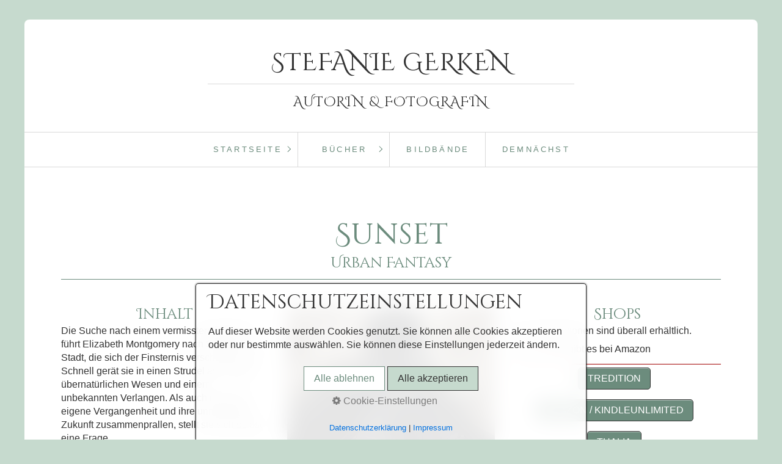

--- FILE ---
content_type: text/html
request_url: http://www.stefaniegerken.com/sunset.html
body_size: 8189
content:
<!DOCTYPE HTML> <html prefix="og: https://ogp.me/ns#" class="no-js responsivelayout" lang="de" data-zpdebug="false" data-ptr="" data-pagename="Sunset"> <head> <meta http-equiv="content-type" content="text/html; charset=utf-8"> <meta name="viewport" content="width=device-width, initial-scale=1.0"> <meta name="description" content="Entdecke die urban Fantasygeschichte 'Sunset' von Stefanie Gerken."> <meta name="keywords" content="Vampire, Werw&#246;lfe, Hexen, Sunset, Gothic, Gothicgeschichte"> <meta name="generator" content="Zeta Producer 16.8.6.0, ZP16B, 04.06.2024 11:28:10"> <meta name="robots" content="index, follow"> <title>Sunset - von Stefanie Gerken</title> <meta property="og:type" content="website"> <meta property="og:title" content="Sunset - von Stefanie Gerken"> <meta property="og:description" content="Entdecke die urban Fantasygeschichte 'Sunset' von Stefanie Gerken."> <meta property="og:url" content="http://stefaniegerken.com/sunset.html"> <meta property="twitter:card" content="summary_large_image"> <meta property="twitter:title" content="Sunset - von Stefanie Gerken"> <meta property="twitter:description" content="Entdecke die urban Fantasygeschichte 'Sunset' von Stefanie Gerken."> <script>
		document.documentElement.className = document.documentElement.className.replace(/no-js/g, 'js');
	</script> <link rel="stylesheet" href="assets/bundle.css?v=638806735132711424"> <link rel="stylesheet" href="assets/bundle-print.css?v=638536526867506691" media="print"> <script src="assets/bundle.js?v=638806735132711424"></script> <link rel="canonical" href="http://stefaniegerken.com/sunset.html"> <link rel="preload" href="assets/fonts/fontawesome-webfont.woff2?v=4.7.0" as="font" type="font/woff2" crossorigin=""> <style>
/* Blog-Aufmacher bis zum Rand */
.zpblogartikel img.blogaufmacher.extended {
	max-width: calc(100% + 120px);
	margin-left: -60px;
	margin-right: -60px;
}
</style> <script>
		// if after 1000ms we haven't got webfonts, show the user something, a FOUT is better than nothing
		// http://kevindew.me/post/47052453532/a-fallback-for-when-google-web-font-loader-fails
		setTimeout(function() {
			// you can have the webfont.js cached but still have no classes fire and you will have a window.WebFontConfig object
			if ( ! ("WebFont" in window)) {
				// non wfl loader class name because their events could still fire
				document.getElementsByTagName("html")[0].className += " wf-fail";
			}
		}, 1000);
	
		WebFontConfig = {
			custom: { 
				families: [ 'Cinzel+Decorative:400,700' ], 
				urls: ['media/fonts/zp-webfonts.css?v=1607213511']
			}
		};
	</script> <script src="assets/js/webfont/1.6.28/webfont-local.js"></script> <style>
#a2943.zpwButton , #a2943.zpwButton p{text-align: center;}

</style><style>
#a3113.zpwButton , #a3113.zpwButton p{text-align: center;}

</style><style>
#a2944.zpwButton , #a2944.zpwButton p{text-align: center;}

</style> <script>
			function search1(){
				if (document.forms.searchengine1.q.value.length == 0) {
					alert("Bitte geben Sie einen Suchbegriff ein.");
					return false;
				}
			}
		</script> </head> <body data-pageid="634" id="locus-responsive" class="notouch nologo"> <a href="#zpMainContent" class="zp-sronly">Skip to main content</a> <a id="top"></a> <div id="wrapper" class="container"> <div id="header"> <div class="topline"> <div id="webdescription"> <div id="webtext"> <div id="webname"><a href="index.html">Stefanie Gerken</a></div> <div id="slogan">Autorin & Fotografin</div> </div> </div> </div> <div id="nav"> <ul class="zpmarkactive default submenu touchhovermenu clickhovermenu out" data-trianglemode="true" role="menu"><li class="zpnodefaults haschilds" role="menuitem"><a aria-haspopup="true" aria-expanded="false" href="index.html" data-isredirected="false">Startseite</a><ul><li class="zpnodefaults" role="menuitem"><a href="news.html" data-isredirected="false">News</a></li><li class="zpnodefaults" role="menuitem"><a href="ueber-mich.html" data-isredirected="false">Über mich</a></li><li class="zpnodefaults" role="menuitem"><a href="meine-genre.html" data-isredirected="false">Meine Genre</a></li></ul></li><li class="zpnodefaults haschilds" role="menuitem"><a aria-haspopup="true" aria-expanded="false" href="buecher.html" data-isredirected="false">Bücher</a><ul><li class="zpnodefaults" role="menuitem"><a href="reihenfolgen.html" data-isredirected="false">Reihenfolgen</a></li><li class="zpnodefaults haschilds" role="menuitem"><a aria-haspopup="true" aria-expanded="false" href="wenn-du-mich-liebst-01.html" data-isredirected="false">wenn du mich liebst</a><ul><li class="zpnodefaults" role="menuitem"><a href="wenn-du-mich-liebst-band-1.html" data-isredirected="false">wenn du mich liebst Band 1</a></li><li class="zpnodefaults" role="menuitem"><a href="wenn-du-mich-liebst-band-2.html" data-isredirected="false">wenn du mich liebst Band 2</a></li><li class="zpnodefaults" role="menuitem"><a href="wenn-du-mich-liebst-sammelband.html" data-isredirected="false">wenn du mich liebst Sammelband</a></li></ul></li></ul></li><li class="zpnodefaults" role="menuitem"><a href="bildbaende.html" data-isredirected="false">Bildbände</a></li><li class="zpnodefaults" role="menuitem"><a href="demnaechst.html" data-isredirected="false">Demnächst</a></li><li class="overflownonly"><a href="#" id="mobilenavtoggle" class="tabletonly toggle" aria-label="Menü ein-/ausblenden">&#9776; Menü</a></li></ul> <script>
$z(document).ready(function(){
	// we find the active page's a-tag and then walk upwards the dom marking the respective parent li as active/open
	$z('ul.zpmarkactive.default li a.active').parents('li').each(function(index){
		var that = this;
		// do not add open class to immediate parent li
		if ( index > 0 ){
			$z(that).addClass('open');
		}
		$z(that).addClass('active');
		//$z(that).find('> a').addClass('active');
	});
	$z("ul.zpmarkactive.default").removeClass("zpmarkactive");
	
	/*
	$z("ul.zpmarkactive.default li:has(a.active)").addClass("active");
	$z("ul.zpmarkactive.default li.haschilds > a").addClass("haschilds");
	$z("ul.zpmarkactive.default li.haschilds:has(a.active)").addClass("active");
	$z("ul.zpmarkactive.default li.active > a").addClass("active");
	
	$z("ul.zpmarkactive.default").removeClass("zpmarkactive")
	*/
});
</script> </div> </div> <div id="content" class="main style1"> <div id="zpMainContent" class="zparea zpgrid" data-numcolumns="" data-areaname="Standard" data-pageid="634"> <div id="container_298" class="zpContainer first " data-zpeleel="container" data-zpleid="298"> <div class="zpRow standard " data-row-id="854"> <div class="zpColumn odd zpColumnWidth1 c12 first last" style="" data-column-id="1253"> <div class="zpColumnItem"> <div id="a3076" data-article-id="3076" data-zpleid="3076" class="articlearea zpwText"> <h1 style="text-align:center;" data-zpfieldname="headline">Sunset</h1> </div> </div> <div class="zpColumnItem"> <div id="a3077" data-article-id="3077" data-zpleid="3077" class="articlearea zpwText"> <h3 style="text-align:center;" data-zpfieldname="headline">Urban Fantasy</h3> </div> </div> <div class="clearx"></div> <div class="zpColumnItem"> <div id="a3078" data-article-id="3078" data-zpleid="3078" class="articlearea zpwTrennlinie zpSO-separator"> <hr class="zpSO-separator" style="display:block;border:none;height:1px;line-height:1px;color:#6C8C7D;background-color:#6C8C7D;margin-top:10px;margin-bottom:10px;"> </div> </div> </div> </div> <div class="zpRow standard " data-row-id="797"> <div class="zpColumn odd zpColumnWidth3 c4 first" style="" data-column-id="1150"> <div class="zpColumnItem"> <div id="a2888" data-article-id="2888" data-zpleid="2888" class="articlearea zpwText"> <h3 style="text-align:center;" data-zpfieldname="headline">Inhalt</h3> <p>Die Suche nach einem vermissten Mädchen führt Elizabeth Montgomery nach Sunset. Die Stadt, die sich der Finsternis verschrieben hat.<br style="box-sizing: border-box; color: rgb(15, 17, 17); font-family: &quot;Amazon Ember&quot;, Arial, sans-serif; font-size: 14px; font-style: normal; font-variant-ligatures: normal; font-variant-caps: normal; font-weight: 400; letter-spacing: normal; orphans: 2; text-align: start; text-indent: 0px; text-transform: none; widows: 2; word-spacing: 0px; -webkit-text-stroke-width: 0px; white-space: normal; background-color: rgb(255, 255, 255); text-decoration-thickness: initial; text-decoration-style: initial; text-decoration-color: initial;">Schnell gerät sie in einen Strudel aus Lügen, übernatürlichen Wesen und einem unbekannten Verlangen. Als auch noch ihre eigene Vergangenheit und ihre unmittelbare Zukunft zusammenprallen, stellt sie sich selbst eine Frage.<br style="box-sizing: border-box; color: rgb(15, 17, 17); font-family: &quot;Amazon Ember&quot;, Arial, sans-serif; font-size: 14px; font-style: normal; font-variant-ligatures: normal; font-variant-caps: normal; font-weight: 400; letter-spacing: normal; orphans: 2; text-align: start; text-indent: 0px; text-transform: none; widows: 2; word-spacing: 0px; -webkit-text-stroke-width: 0px; white-space: normal; background-color: rgb(255, 255, 255); text-decoration-thickness: initial; text-decoration-style: initial; text-decoration-color: initial;">Ist sie vielleicht schon lange ein Teil dieser übernatürlichen Welt?<br style="box-sizing: border-box; color: rgb(15, 17, 17); font-family: &quot;Amazon Ember&quot;, Arial, sans-serif; font-size: 14px; font-style: normal; font-variant-ligatures: normal; font-variant-caps: normal; font-weight: 400; letter-spacing: normal; orphans: 2; text-align: start; text-indent: 0px; text-transform: none; widows: 2; word-spacing: 0px; -webkit-text-stroke-width: 0px; white-space: normal; background-color: rgb(255, 255, 255); text-decoration-thickness: initial; text-decoration-style: initial; text-decoration-color: initial;">Nur einer könnte ihr diese Frage beantworten.<br style="box-sizing: border-box; color: rgb(15, 17, 17); font-family: &quot;Amazon Ember&quot;, Arial, sans-serif; font-size: 14px; font-style: normal; font-variant-ligatures: normal; font-variant-caps: normal; font-weight: 400; letter-spacing: normal; orphans: 2; text-align: start; text-indent: 0px; text-transform: none; widows: 2; word-spacing: 0px; -webkit-text-stroke-width: 0px; white-space: normal; background-color: rgb(255, 255, 255); text-decoration-thickness: initial; text-decoration-style: initial; text-decoration-color: initial;">Doch wenn er vor ihr steht, denkt sie nicht mehr an ihre Frage, sondern nur noch an ihn und was sein Biss in ihr auslöst.<br></p><p> </p> </div> </div> </div> <div class="zpColumn even zpColumnWidth3 c4" style="" data-column-id="1151"> <div class="zpColumnItem"> <div id="a2889" data-article-id="2889" data-zpleid="2889" class="articlearea zpwBild"> <a class="zpnolayoutlinkstyles" href="https://www.amazon.de/Sunset-Mensch-Vampir-Spicy-Fantasy-ebook/dp/B0CT5Y8Z56/ref=sr_1_1?__mk_de_DE=%C3%85M%C3%85%C5%BD%C3%95%C3%91&crid=3OR3WQU2N7P3Y&dib=eyJ2IjoiMSJ9.[base64].2uNIhy0RLoKZhdrb4ymEdQw_FzaNecCV-3QC-JnUL9o&dib_tag=se&keywords=Sunset+Stefanie+gerken&qid=1759453735&sprefix=sunset+stefanie+gerken%2Caps%2C75&sr=8-1" target="_blank" rel="nofollow noopener" aria-label="Open link in new tab/window"> <img loading="lazy" class="singleImage" style="display: block;" src="media/images/sg-sunset-cover-kdp-2025.jpg" width="449" height="718" alt="Buchcover von Sunset"> </a> </div> </div> </div> <div class="zpColumn odd zpColumnWidth3 c4 last" style="" data-column-id="1152"> <div class="zpColumnItem"> <div id="a2890" data-article-id="2890" data-zpleid="2890" class="articlearea zpwText"> <h3 style="text-align:center;" data-zpfieldname="headline">Shops</h3> <p>Die Printversionen sind überall erhältlich.</p><p>Das E-Book gibt es bei Amazon</p><p> </p> </div> </div> <div class="clearx"></div> <div class="zpColumnItem"> <div id="a2891" data-article-id="2891" data-zpleid="2891" class="articlearea zpwTrennlinie zpSO-separator"> <hr class="zpSO-separator" style="display:block;border:none;height:1px;line-height:1px;color:#A00000;background-color:#A00000;margin-top:5px;margin-bottom:5px;"> </div> </div> <div class="zpColumnItem"> <div id="a2943" data-article-id="2943" data-zpleid="2943" class="articlearea zpwButton"> <p> <a href="https://shop.tredition.com/booktitle/Sunset/W-806-700-462" target="_blank" rel="noopener" aria-label="Open link in new tab/window" role="button" class="button"> <span>Tredition</span> </a> </p> </div> </div> <div class="zpColumnItem"> <div id="a3113" data-article-id="3113" data-zpleid="3113" class="articlearea zpwButton"> <p> <a href="https://www.amazon.de/Sunset-SG-B%C3%BCcher/dp/338471718X/ref=tmm_pap_swatch_0?_encoding=UTF8&dib_tag=se&dib=eyJ2IjoiMSJ9.[base64].HdOB-4pq5J8B3SN85HoqY2HJmYK3oPuZocJbkRTanpg&qid=1762615859&sr=8-1" target="_blank" rel="noopener" aria-label="Open link in new tab/window" role="button" class="button"> <span>Amazon / KindleUnlimited</span> </a> </p> </div> </div> <div class="zpColumnItem"> <div id="a2944" data-article-id="2944" data-zpleid="2944" class="articlearea zpwButton"> <p> <a href="https://www.thalia.de/shop/home/artikeldetails/A1076976858" target="_blank" rel="noopener" aria-label="Open link in new tab/window" role="button" class="button"> <span>Thalia</span> </a> </p> </div> </div> </div> </div> <div class="zpRow standard " data-row-id="798"> <div class="zpColumn odd zpColumnWidth3 c4 first" style="" data-column-id="1153"> <div class="zpColumnItem"> <div id="a2895" data-article-id="2895" data-zpleid="2895" class="articlearea zpwText"> <h3 style="text-align:center;" data-zpfieldname="headline">Softcover</h3> <table style="width: 100%;" class=""><tbody><tr><td style="width: 47.8981%;" class=""><div style="text-align: center;">Seiten</div></td><td style="width: 51.7315%;"><div style="text-align: center;">496</div></td></tr><tr><td style="width: 47.8981%;"><div style="text-align: center;">Preis</div></td><td style="width: 51.7315%;"><div style="text-align: center;">16,99 €</div></td></tr><tr><td style="width: 47.8981%;"><div style="text-align: center;">ISBN</div></td><td style="width: 51.7315%;"><div style="text-align: center;">​978-3-384-71718-4<br></div></td></tr><tr><td style="width: 47.8981%;"><div style="text-align: center;">Größe</div></td><td style="width: 51.7315%;"><div style="text-align: center;">13 x 21 cm</div></td></tr></tbody></table><p><br></p><p> </p> </div> </div> </div> <div class="zpColumn even zpColumnWidth3 c4" style="" data-column-id="1154"> <div class="zpColumnItem"> <div id="a2896" data-article-id="2896" data-zpleid="2896" class="articlearea zpwText"> <h3 style="text-align:center;" data-zpfieldname="headline">Hardcover</h3> <table style="width: 100%;" class=""><tbody><tr><td style="width: 47.8981%;" class=""><div style="text-align: center;">Seiten</div></td><td style="width: 51.7315%;"><div style="text-align: center;">496</div></td></tr><tr><td style="width: 47.8981%;"><div style="text-align: center;">Preis</div></td><td style="width: 51.7315%;"><div style="text-align: center;">26,99 €</div></td></tr><tr><td style="width: 47.8981%;"><div style="text-align: center;">ISBN</div></td><td style="width: 51.7315%;"><div style="text-align: center;">978-3-384-71719-1<br></div></td></tr><tr><td style="width: 47.8981%;"><div style="text-align: center;">Größe</div></td><td style="width: 51.7315%;"><div style="text-align: center;">13 x 21 cm</div></td></tr></tbody></table><p><br></p><p> </p> </div> </div> </div> <div class="zpColumn odd zpColumnWidth3 c4 last" style="" data-column-id="1155"> <div class="zpColumnItem"> <div id="a2897" data-article-id="2897" data-zpleid="2897" class="articlearea zpwText"> <h3 style="text-align:center;" data-zpfieldname="headline">E-Book</h3> <table style="width: 100%;" class=""><tbody><tr><td style="width: 48.7222%;"><div style="text-align: center;">Größe</div></td><td style="width: 50.9074%;"><div style="text-align: center;">​617 KB<br></div></td></tr><tr><td style="width: 48.7222%;"><div style="text-align: center;">Preis</div></td><td style="width: 50.9074%;"><div style="text-align: center;">4,99 €</div></td></tr><tr><td style="width: 48.7222%; text-align: center;"><br></td><td style="width: 50.9074%;"><div style="text-align: center;">KindleUnlimited</div></td></tr><tr><td style="width: 48.7222%;"><div style="text-align: center;">AISN</div></td><td style="width: 50.9074%;"><div style="text-align: center;">B0CT5Y8Z56<br></div></td></tr></tbody></table><p><br></p><p> </p> </div> </div> </div> </div> <div class="zpRow standard " data-row-id="799"> <div class="zpColumn odd zpColumnWidth2 c6 first" style="" data-column-id="1156"> <div class="zpColumnItem"> <div id="a2898" data-article-id="2898" data-zpleid="2898" class="articlearea zpwText"> <h3 style="text-align:center;" data-zpfieldname="headline">Wesen &amp; Tropes &amp;&nbsp;&nbsp;Genre</h3> <p style="text-align: center;"><strong>Wesen:</strong></p><p style="text-align: center;"> Vampire, Hexen, Werwölfe</p><p style="text-align: center;"><strong>Tropes:</strong></p><p style="text-align: center;">Vampire meets Human; Grumpy meets Grumpy; Strangers to Lovers; Forced Proximity; &nbsp;Hard Fall Slow Burn; Workplace Romance; Emotional Scars;&nbsp;<br></p> </div> </div> </div> <div class="zpColumn even zpColumnWidth2 c6 last" style="" data-column-id="1157"> <div class="zpColumnItem"> <div id="a2899" data-article-id="2899" data-zpleid="2899" class="articlearea zpwText"> <h3 style="text-align:center;" data-zpfieldname="headline">Buch-O-Meter</h3> <p><br></p><table style="width: 100%; text-align: center;"><tbody><tr><td style="width: 29.7411%;">Spannung</td><td style="width: 69.7827%;">​<span>&nbsp;<i class="fa fa-star fr-deletable">&nbsp;</i>&nbsp;</span>​<span>&nbsp;<i class="fa fa-star fr-deletable">&nbsp;</i>&nbsp;</span>​<span>&nbsp;<i class="fa fa-star fr-deletable">&nbsp;</i>&nbsp;</span>​<span><span>&nbsp;<i class="fa fa-star-o fr-deletable">&nbsp;</i>&nbsp;</span><span>&nbsp;<i class="fa fa-star-o fr-deletable">&nbsp;</i>&nbsp;</span></span></td></tr><tr><td style="width: 29.7411%;">Humor</td><td style="width: 69.7827%;"><span></span><span>&nbsp;<i class="fa fa-star fr-deletable">&nbsp;</i>&nbsp;</span><span>&nbsp;<i class="fa fa-star fr-deletable">&nbsp;</i>&nbsp;</span><span>&nbsp;<i class="fa fa-star fr-deletable">&nbsp;</i>&nbsp;</span><span>&nbsp;<i class="fa fa-star-o fr-deletable">&nbsp;</i>&nbsp;</span><span>&nbsp;<i class="fa fa-star-o fr-deletable">&nbsp;</i>&nbsp;</span></td></tr><tr><td style="width: 29.7411%;">Romantik</td><td style="width: 69.7827%;">​<span>&nbsp;<i class="fa fa-star fr-deletable">&nbsp;</i>&nbsp;</span>​<span>&nbsp;<i class="fa fa-star fr-deletable">&nbsp;</i>&nbsp;</span>​<span><span>&nbsp;<span><span><i class="fa fa-star fr-deletable">&nbsp;</i>&nbsp;</span></span></span></span>​<span>&nbsp;<i class="fa fa-star-o fr-deletable">&nbsp;</i>&nbsp;</span>​<span>&nbsp;<i class="fa fa-star-o fr-deletable">&nbsp;</i>&nbsp;</span></td></tr><tr><td style="width: 29.7411%;">Spice</td><td style="width: 69.7827%;">​<span>&nbsp;<i class="fa fa-star fr-deletable">&nbsp;</i>&nbsp;</span>​<span>&nbsp;<i class="fa fa-star fr-deletable">&nbsp;</i>&nbsp;</span>​<span>&nbsp;<i class="fa fa-star fr-deletable">&nbsp;</i>&nbsp;</span>​<span>&nbsp;<i class="fa fa-star-half-empty fr-deletable">&nbsp;</i>&nbsp;</span>​<span>&nbsp;<i class="fa fa-star-o fr-deletable">&nbsp;</i>&nbsp;</span><span></span></td></tr><tr><td style="width: 29.7411%;">Drama</td><td style="width: 69.7827%;">​<span>&nbsp;<i class="fa fa-star fr-deletable">&nbsp;</i>&nbsp;</span>​<span>&nbsp;<i class="fa fa-star fr-deletable">&nbsp;</i>&nbsp;</span>​<span>&nbsp;<i class="fa fa-star-half-empty fr-deletable">&nbsp;</i>&nbsp;</span>​<span>&nbsp;<i class="fa fa-star-o fr-deletable">&nbsp;</i>&nbsp;</span>​<span>&nbsp;<i class="fa fa-star-o fr-deletable">&nbsp;</i>&nbsp;</span></td></tr></tbody></table><p><br></p> </div> </div> </div> </div> </div> <div id="container_299" class="zpContainer last " data-zpeleel="container" data-zpleid="299"> <div class="zpRow standard " data-row-id="800"> <div class="zpColumn odd zpColumnWidth1 c12 first last" style="" data-column-id="1158"> <div class="clearx"></div> <div class="zpColumnItem"> <div id="a2900" data-article-id="2900" data-zpleid="2900" class="articlearea zpwTrennlinie zpSO-separator"> <hr class="zpSO-separator" style="display:block;border:none;height:1px;line-height:1px;color:#6C8C7D;background-color:#6C8C7D;margin-top:5px;margin-bottom:5px;"> </div> </div> </div> </div> <div class="zpRow standard " data-row-id="801"> <div class="zpColumn odd zpColumnWidth1 c12 first last" style="" data-column-id="1159"> <div class="zpColumnItem"> <div id="a2901" data-article-id="2901" data-zpleid="2901" class="articlearea zpwHinweisbox"> <div class="zpSO-hint" style="padding: 8px 16px; background: #6C8C7D; border: 1px solid #333333; "> <h3 style="color: rgb(255, 255, 255); text-align:center;" data-zpfieldname="headline">Triggerwarnung</h3> <div style="color: #FFFFFF;"> <p style="text-align: center;">Blut</p><p style="text-align: center;">Erotik (kein SM)</p><p style="text-align: center;">Gewalt<br></p> </div> </div> </div> </div> </div> </div> <div class="zpRow standard " data-row-id="802"> <div class="zpColumn odd zpColumnWidth2 c6 first" style="" data-column-id="1160"> <div class="zpColumnItem"> <div id="a2902" data-article-id="2902" data-zpleid="2902" class="articlearea zpwNach_oben"> <p style="text-align:left"><a href="#top" class="zpSO-Uplink" title="Nach oben springen (go to top)" style="display:inline-block;text-align:left"> <img class="zpnol-icon" src="media/images/pfeil-hoch-gruen-09.png" alt=""> <span class="zp-sronly">Nach oben springen (go to top).</span> </a></p> </div> </div> </div> <div class="zpColumn even zpColumnWidth2 c6 last" style="" data-column-id="1161"> <div class="zpColumnItem"> <div id="a2903" data-article-id="2903" data-zpleid="2903" class="articlearea zpwText"> <p style="text-align: right;">​Zurück zu <a href="buecher.html">Bücher</a><br></p> </div> </div> </div> </div> </div> </div> </div> <div id="search" class="container"> <script>
		function getParameterByNamezpsearchform(name) {
			name = name.replace(/[\[]/, "\\\[").replace(/[\]]/, "\\\]");
			var regexS = "[\\?&]" + name + "=([^&#]*)";
			var regex = new RegExp(regexS);
			var results = regex.exec(window.location.search);
			if(results == null) {
				return "";
			}
			else {
				return decodeURIComponent(results[1].replace(/\+/g, " "));
			}
		}
		function encode_htmlzpsearchform(astring) { //helps prevent XSS e.g. when printing search strings
			astring = typeof astring !== 'undefined' ? astring : "";

			astring = astring.replace(/</g, "&lt;");
			astring = astring.replace(/>/g, "&gt;");
			astring = astring.replace(/"/g, "&quo" + "t;");
			astring = astring.replace(/'/g, "&#x27;");
			astring = astring.replace(/\//g, "&#x2F;");
			astring = astring.replace(/\[\$/g, "");
			astring = astring.replace(/\$\]/g, "");

			return astring;
		}
		function searchzpsearchform() {
			var formId = "zpsearchform";
			if (document.getElementById(formId).q.value == 'Suchbegriff') {
				return false;
			}
			else if ($z.trim(document.getElementById(formId).q.value).length === 0) {
				alert("Bitte geben Sie einen Suchbegriff ein.");
				return false;
			}
			else{
				return;
			}
		}
	</script> <form id="zpsearchform" name="searchengine1" onsubmit="return searchzpsearchform()" action="suche.html" method="get" class="zpsearchform"> <input id="zpsearchfield" class="zpsearchfield typetext" type="text" name="q" title="Suche" placeholder="Suchbegriff" aria-label="Suchbegriff"> <input id="zpsearchbutton" class="zpsearchbutton" type="image" name="submit" src="assets/stock-images/magnifier.png" alt="Suchen" title="Suchen" aria-label="Suchen"> </form> <script>
	$(document).ready(function(){
		// set form field value to searchstring
		var tmpSearchstring = getParameterByNamezpsearchform("q");
		if ( tmpSearchstring ){
			// fill layout searchfield with searchsting
			document.getElementById("zpsearchform").q.value = tmpSearchstring;
			// fill search page searchfield with searchsting
			document.getElementById("zpsearchengine").q2.value = tmpSearchstring;
			// focus search page searchfield
			document.getElementById("zpsearchengine").q2.focus();
		}
	});
	</script> </div> </div> <div id="footer" class="container"> <div id="xmenu" class=""> <a class="xmenulink" href="index.html">Startseite</a> <a class="xmenulink" href="datenschutzerklaerung.html" target="_self">Datenschutzerklärung</a> <a class="xmenulink" href="impressum.html">Impressum</a> <a class="xmenulink" href="kontakt.html" target="_self">Kontakt</a> </div> <div id="copyright"> © 2025 Stefanie Gerken </div> </div> <script>	
		function setoverflown(){
			if ( $z("#nav").is(":hover") || ! $z("#nav > ul > li").length ){
				return;
			}
			if ( $z("#nav:not(.on)").overflown() ){
				$z("#nav > ul").css("text-align", "left");
				$z("#nav, #nav > ul li.overflownonly").addClass("overflown");
				// hide overflown list items
				var firstTop = $z("#nav > ul > li").eq(0).position().top;
				$z("#nav > ul > li").each(function(){
					if ( $z(this).position().top > firstTop ){
						$z(this).addClass("overflowing");
					}
				});
			}
			else{
				$z("#nav > ul").css("text-align", "");
				$z("#nav, #nav > ul li.overflownonly").removeClass("overflown");
				// re show previously hidden, overflowing li
				$z("#nav > ul > li").removeClass("overflowing");
			}
		}
		
		$z(document).ready(function(){
			// switches the Mobile Navigation-Menu on/off, when "Menu" link is clicked.
			$z("a#mobilenavtoggle").off("click");
			$z("a#mobilenavtoggle").on("click", function(e){
				e.preventDefault();
				// due to pos absolute or such, click on other links in nav also register here, but e.pageX ist null then, so ignore them based on this fact
				if ( !e.pageX ){
					debug.log("Ignore click on a#mobilenavtoggle");
					return;
				}
				if ( $z("#nav").hasClass("on") ){
					// we're switching to off now
					$z("#nav ul li").removeClass("hoverToClickMenuAdded clicked");
					$z("#nav ul ul").css("display", "").css("visibility", "");
				}
				$z("#nav").toggleClass("on");
			});	
			
			setoverflown();
			var resizeTimeout = null;
			$z(window).on("resize", function() {
				if (resizeTimeout) {
					clearTimeout(resizeTimeout);
				}
				// throttle the resize event
				resizeTimeout = setTimeout(function () {
					setoverflown();
				},150);
			});
		});
		
		$z(window).on('load', function(){
			setoverflown();
			setTimeout(function(){setoverflown();}, 1000);
		});
	</script> 
<!--
* Layout: Locus Responsive by StS
* $Id: default.html 2023-10-30 16:46:12 +0100 Stefan S  bec75a2c0e3955ec59416390bd74e4e147c4826b $
-->
 </body> </html>

--- FILE ---
content_type: text/css
request_url: http://www.stefaniegerken.com/media/fonts/zp-webfonts.css?v=1607213511
body_size: 1700
content:
/*  */
@font-face {
    font-family: "Cinzel Decorative";
    font-style: normal;
    font-weight: 400;
    unicode-range: U+0100-02BA, U+02BD-02C5, U+02C7-02CC, U+02CE-02D7, U+02DD-02FF, U+0304, U+0308, U+0329, U+1D00-1DBF, U+1E00-1E9F, U+1EF2-1EFF, U+2020, U+20A0-20AB, U+20AD-20C0, U+2113, U+2C60-2C7F, U+A720-A7FF;
    src: url('daacsscvjgqlyhg8nnt8kppswuapni7dtmxpazydrbw.woff2') format('woff2');
    font-display: swap;
}
/*  */
@font-face {
    font-family: "Cinzel Decorative";
    font-style: normal;
    font-weight: 400;
    unicode-range: U+0000-00FF, U+0131, U+0152-0153, U+02BB-02BC, U+02C6, U+02DA, U+02DC, U+0304, U+0308, U+0329, U+2000-206F, U+20AC, U+2122, U+2191, U+2193, U+2212, U+2215, U+FEFF, U+FFFD;
    src: url('daacsscvjgqlyhg8nnt8kppswuapni7ttmxpazyd.woff2') format('woff2');
    font-display: swap;
}
/*  */
@font-face {
    font-family: "Cinzel Decorative";
    font-style: normal;
    font-weight: 700;
    unicode-range: U+0100-02BA, U+02BD-02C5, U+02C7-02CC, U+02CE-02D7, U+02DD-02FF, U+0304, U+0308, U+0329, U+1D00-1DBF, U+1E00-1E9F, U+1EF2-1EFF, U+2020, U+20A0-20AB, U+20AD-20C0, U+2113, U+2C60-2C7F, U+A720-A7FF;
    src: url('daahsscvjgqlyhg8nnt8kppswuapnizoadlkstgplhxf7uu.woff2') format('woff2');
    font-display: swap;
}
/*  */
@font-face {
    font-family: "Cinzel Decorative";
    font-style: normal;
    font-weight: 700;
    unicode-range: U+0000-00FF, U+0131, U+0152-0153, U+02BB-02BC, U+02C6, U+02DA, U+02DC, U+0304, U+0308, U+0329, U+2000-206F, U+20AC, U+2122, U+2191, U+2193, U+2212, U+2215, U+FEFF, U+FFFD;
    src: url('daahsscvjgqlyhg8nnt8kppswuapnizoadlestgplhxf.woff2') format('woff2');
    font-display: swap;
}